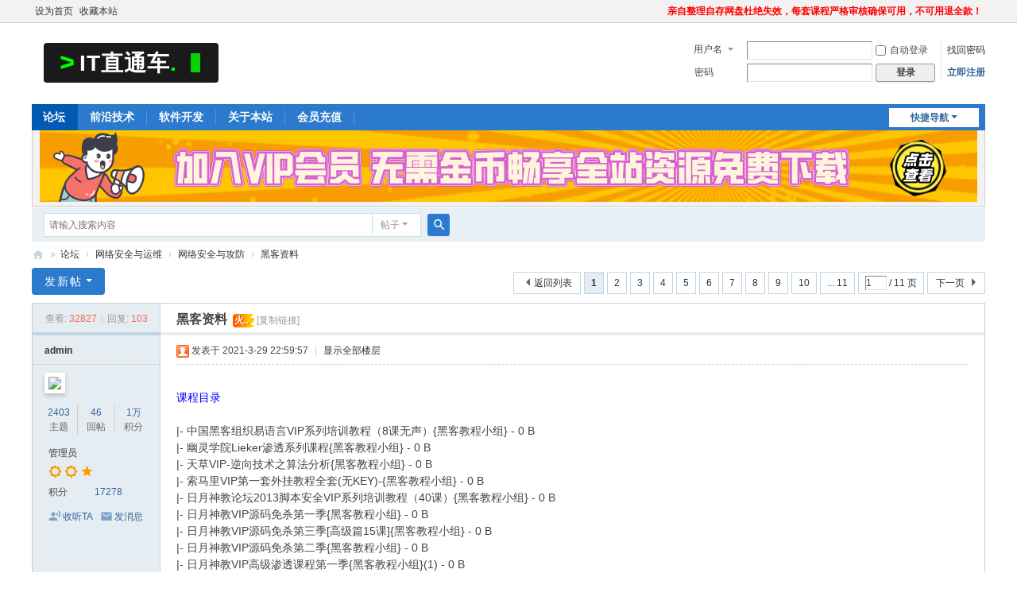

--- FILE ---
content_type: text/html; charset=utf-8
request_url: https://www.itztc.com/thread-633-1-1.html
body_size: 15667
content:
<!DOCTYPE html>
<html>
<head>
<meta charset="utf-8" />
<meta name="renderer" content="webkit" />
<meta http-equiv="X-UA-Compatible" content="IE=edge" />
<title>黑客资料 - 网络安全与攻防 -  IT直通车 -  Powered by Discuz!</title>
<link href="https://www.itztc.com/thread-633-1-1.html" rel="canonical" />
<meta name="keywords" content="黑客资料" />
<meta name="description" content="课程目录|- 中国黑客组织易语言VIP系列培训教程（8课无声）{黑客教程小组} - 0 B|- 幽灵学院Lieker渗透系列课程{黑客教程小组} - 0 B|- 天草VIP-逆向技术之算法分析{ ... 黑客资料 ,IT直通车" />
<meta name="generator" content="Discuz! X3.5" />
<meta name="author" content="Discuz! Team and Comsenz UI Team" />
<meta name="copyright" content="2001-2026 Discuz! Team." />
<meta name="MSSmartTagsPreventParsing" content="True" />
<meta http-equiv="MSThemeCompatible" content="Yes" />
<base href="https://www.itztc.com/" /><link rel="stylesheet" type="text/css" href="data/cache/style_1_common.css?zIX" /><link rel="stylesheet" type="text/css" href="data/cache/style_1_forum_viewthread.css?zIX" /><link rel="stylesheet" id="css_extstyle" type="text/css" href="./template/default/style/t5/style.css?zIX" /><!--[if IE]><link rel="stylesheet" type="text/css" href="data/cache/style_1_iefix.css?zIX" /><![endif]--><script type="text/javascript">var STYLEID = '1', STATICURL = 'static/', IMGDIR = 'static/image/common', VERHASH = 'zIX', charset = 'utf-8', discuz_uid = '0', cookiepre = 'ILyd_2132_', cookiedomain = '', cookiepath = '/', showusercard = '1', attackevasive = '0', disallowfloat = 'newthread', creditnotice = '1|威望|,2|金币|,3|贡献|', defaultstyle = './template/default/style/t5', REPORTURL = 'aHR0cHM6Ly93d3cuaXR6dGMuY29tL3RocmVhZC02MzMtMS0xLmh0bWw=', SITEURL = 'https://www.itztc.com/', JSPATH = 'static/js/', CSSPATH = 'data/cache/style_', DYNAMICURL = '';</script>
<script src="static/js/common.js?zIX" type="text/javascript"></script>
<meta name="application-name" content="IT直通车" />
<meta name="msapplication-tooltip" content="IT直通车" />
<meta name="msapplication-task" content="name=门户;action-uri=https://www.itztc.com/portal.php;icon-uri=https://www.itztc.com/static/image/common/portal.ico" /><meta name="msapplication-task" content="name=论坛;action-uri=https://www.itztc.com/forum.php;icon-uri=https://www.itztc.com/static/image/common/bbs.ico" />
<meta name="msapplication-task" content="name=群组;action-uri=https://www.itztc.com/group.php;icon-uri=https://www.itztc.com/static/image/common/group.ico" /><meta name="msapplication-task" content="name=动态;action-uri=https://www.itztc.com/home.php;icon-uri=https://www.itztc.com/static/image/common/home.ico" /><link rel="archives" title="IT直通车" href="https://www.itztc.com/archiver/" />
<script src="static/js/forum.js?zIX" type="text/javascript"></script>
</head>

<body id="nv_forum" class="pg_viewthread" onkeydown="if(event.keyCode==27) return false;">
<div id="append_parent"></div><div id="ajaxwaitid"></div>
<div id="toptb" class="cl">
<div class="wp">
<div class="z"><a href="javascript:;"  onclick="setHomepage('https://www.itztc.com/');">设为首页</a><a href="https://www.itztc.com/"  onclick="addFavorite(this.href, 'IT直通车');return false;">收藏本站</a></div>
<div class="y">
<a id="switchblind" href="javascript:;" onclick="toggleBlind(this)" title="开启辅助访问" class="switchblind"></a>
<a href="https://www.itztc.com/thread-1-1-1.html"  style="font-weight: bold;color: red">亲自整理自存网盘杜绝失效，每套课程严格审核确保可用，不可用退全款！</a></div>
</div>
</div>

<div id="hd">
<div class="wp">
<div class="hdc cl"><h2><a href="https://www.itztc.com/" title="IT直通车"><img src="static/image/common/logo.svg" alt="IT直通车" class="boardlogo" id="boardlogo" border="0" /></a></h2><script src="static/js/logging.js?zIX" type="text/javascript"></script>
<form method="post" autocomplete="off" id="lsform" action="member.php?mod=logging&amp;action=login&amp;loginsubmit=yes&amp;infloat=yes&amp;lssubmit=yes" onsubmit="return lsSubmit();">
<div class="fastlg cl">
<span id="return_ls" style="display:none"></span>
<div class="y pns">
<table cellspacing="0" cellpadding="0">
<tr>
<td>
<span class="ftid">
<select name="fastloginfield" id="ls_fastloginfield" width="40">
<option value="username">用户名</option>
<option value="email">Email</option>
</select>
</span>
<script type="text/javascript">simulateSelect('ls_fastloginfield')</script>
</td>
<td><input type="text" name="username" id="ls_username" autocomplete="off" class="px vm" /></td>
<td class="fastlg_l"><label for="ls_cookietime"><input type="checkbox" name="cookietime" id="ls_cookietime" class="pc" value="2592000" />自动登录</label></td>
<td>&nbsp;<a href="javascript:;" onclick="showWindow('login', 'member.php?mod=logging&action=login&viewlostpw=1')">找回密码</a></td>
</tr>
<tr>
<td><label for="ls_password" class="z psw_w">密码</label></td>
<td><input type="password" name="password" id="ls_password" class="px vm" autocomplete="off" /></td>
<td class="fastlg_l"><button type="submit" class="pn vm" style="width: 75px;"><em>登录</em></button></td>
<td>&nbsp;<a href="member.php?mod=register" class="xi2 xw1">立即注册</a></td>
</tr>
</table>
<input type="hidden" name="formhash" value="406b3079" />
<input type="hidden" name="quickforward" value="yes" />
<input type="hidden" name="handlekey" value="ls" />
</div>
</div>
</form>
</div>

<div id="nv">
<a href="javascript:;" id="qmenu" onmouseover="delayShow(this, function () {showMenu({'ctrlid':'qmenu','pos':'34!','ctrlclass':'a','duration':2});showForummenu(84);})">快捷导航</a>
<ul><li class="a" id="mn_forum" ><a href="https://www.itztc.com/forum.php" hidefocus="true" title="it学习网首页"  >论坛<span>it学习网首页</span></a></li><li id="mn_Nb1fc" onmouseover="showMenu({'ctrlid':this.id,'ctrlclass':'hover','duration':2})"><a href="https://www.itztc.com/forum.php?gid=36" hidefocus="true"  >前沿技术</a></li><li id="mn_Nc25a" onmouseover="showMenu({'ctrlid':this.id,'ctrlclass':'hover','duration':2})"><a href="https://www.itztc.com/forum.php?gid=46" hidefocus="true"  >软件开发</a></li><li id="mn_N041f" ><a href="https://www.itztc.com/thread-1-1-1.html" hidefocus="true" title="it学习网说明"  >关于本站<span>it学习网说明</span></a></li><li id="mn_N1dde" ><a href="hax_rechargedmf-czhook.html" hidefocus="true"  >会员充值</a></li></ul>
</div>
<ul class="p_pop h_pop" id="mn_Nb1fc_menu" style="display: none"><li><a href="https://www.itztc.com/forum.php?gid=36" hidefocus="true" >人工智能</a></li><li><a href="https://www.itztc.com/forum-64-1.html" hidefocus="true" >大数据</a></li><li><a href="https://www.itztc.com/forum-63-1.html" hidefocus="true" >云计算</a></li><li><a href="https://www.itztc.com/forum-45-1.html" hidefocus="true" >物联网</a></li><li><a href="https://www.itztc.com/forum-44-1.html" hidefocus="true" >区块链</a></li><li><a href="https://www.itztc.com/forum-37-1.html" hidefocus="true" >AI算法</a></li></ul><ul class="p_pop h_pop" id="mn_Nc25a_menu" style="display: none"><li><a href="https://www.itztc.com/forum-47-1.html" hidefocus="true" >python教程</a></li><li><a href="https://www.itztc.com/forum-51-1.html" hidefocus="true" >C++教程</a></li><li><a href="https://www.itztc.com/forum-55-1.html" hidefocus="true" >GO开发教程</a></li><li><a href="https://www.itztc.com/forum-48-1.html" hidefocus="true" >JAVA教程</a></li><li><a href="https://www.itztc.com/forum-57-1.html" hidefocus="true" >前端开发教程</a></li><li><a href="https://www.itztc.com/forum-49-1.html" hidefocus="true" >后端开发教程</a></li><li><a href="https://www.itztc.com/forum.php?gid=46" hidefocus="true" >移动端开发教程</a></li></ul><div class="p_pop h_pop" id="mn_userapp_menu" style="display: none"></div><div id="mu" class="cl">
</div><div class="a_mu"><a href="https://www.itztc.com/plugin.php?id=hax_rechargedmf:czhook&mod=vip" target="_blank"><img src="https://www.itztc.com/vip.png" border="0"></a></div><div id="scbar" class="cl">
<form id="scbar_form" method="post" autocomplete="off" onsubmit="searchFocus($('scbar_txt'))" action="search.php?searchsubmit=yes" target="_blank">
<input type="hidden" name="mod" id="scbar_mod" value="search" />
<input type="hidden" name="formhash" value="406b3079" />
<input type="hidden" name="srchtype" value="title" />
<input type="hidden" name="srhfid" value="84" />
<input type="hidden" name="srhlocality" value="forum::viewthread" />
<table cellspacing="0" cellpadding="0">
<tr>
<td class="scbar_icon_td"></td>
<td class="scbar_txt_td"><input type="text" name="srchtxt" id="scbar_txt" value="请输入搜索内容" autocomplete="off" x-webkit-speech speech /></td>
<td class="scbar_type_td"><a href="javascript:;" id="scbar_type" class="xg1 showmenu" onclick="showMenu(this.id)" hidefocus="true">搜索</a></td>
<td class="scbar_btn_td"><button type="submit" name="searchsubmit" id="scbar_btn" sc="1" class="pn pnc" value="true"><strong class="xi2">搜索</strong></button></td>
<td class="scbar_hot_td">
<div id="scbar_hot">
</div>
</td>
</tr>
</table>
</form>
</div>
<ul id="scbar_type_menu" class="p_pop" style="display: none;"><li><a href="javascript:;" rel="curforum" fid="84" >本版</a></li><li><a href="javascript:;" rel="forum" class="curtype">帖子</a></li><li><a href="javascript:;" rel="user">用户</a></li></ul>
<script type="text/javascript">
initSearchmenu('scbar', '');
</script>
</div>
</div>


         <script type="text/javascript">
           if (typeof jQuery != 'undefined'){
              var boan_old_jq = jQuery;
           } 
         </script><script type="text/javascript" src="source/plugin/boan_h5upload/js/jquery-1.11.0.min.js?zIX" charset="utf-8"></script>
          <script type="text/javascript">
             var boan_jq=$.noConflict();
             if (typeof  boan_old_jq != 'undefined'){
               jQuery = boan_old_jq;
              }
         </script><link href="./source/plugin/boan_h5upload/css/webuploader_fast.css" rel="stylesheet" type="text/css" />        <script>
            var SWFUpload;
        	SWFUpload = function(settings) {
        		this.initUpload(settings);
       	    };
           
            SWFUpload.prototype.initUpload = function(userSettings) {
            	try {
            		this.customSettings = {};	
            		this.settings = {};
            		this.eventQueue = [];
            		this.initSettings1(userSettings);
            	} catch (ex) {
            		throw ex;
            	}
            };
            SWFUpload.prototype.initSettings1 = function (userSettings) {
            	this.ensureDefault = function(settingName, defaultValue) {
            		var setting = userSettings[settingName];
            		if (setting != undefined) {
            			this.settings[settingName] = setting;
            		} else {
            			this.settings[settingName] = defaultValue;
            		}
            	};
            
            	this.ensureDefault("upload_url", "");
            	this.ensureDefault("file_post_name", "Filedata");
            	this.ensureDefault("post_params", {});
            
            	this.ensureDefault("file_types", "*.*");
            	this.ensureDefault("file_types_description", "All Files");
            	this.ensureDefault("file_size_limit", 0);	
            	this.ensureDefault("file_upload_limit", 0);
            	this.ensureDefault("file_queue_limit", 0); 
                this.ensureDefault("custom_settings", {});
	            this.customSettings = this.settings.custom_settings;
            }
        </script>
<div id="wp" class="wp">
<script type="text/javascript">var fid = parseInt('84'), tid = parseInt('633');</script>

<script src="static/js/forum_viewthread.js?zIX" type="text/javascript"></script>
<script type="text/javascript">zoomstatus = parseInt(1);var imagemaxwidth = '600';var aimgcount = new Array();</script>

<style id="diy_style" type="text/css"></style>
<!--[diy=diynavtop]--><div id="diynavtop" class="area"></div><!--[/diy]-->
<div id="pt" class="bm cl">
<div class="z">
<a href="./" class="nvhm" title="首页">IT直通车</a><em>&raquo;</em><a href="https://www.itztc.com/forum.php">论坛</a> <em>&rsaquo;</em> <a href="https://www.itztc.com/forum.php?gid=82">网络安全与运维</a> <em>&rsaquo;</em> <a href="https://www.itztc.com/forum-84-1.html">网络安全与攻防</a> <em>&rsaquo;</em> <a href="https://www.itztc.com/thread-633-1-1.html">黑客资料</a>
</div>
</div>

<style id="diy_style" type="text/css"></style>
<div class="wp">
<!--[diy=diy1]--><div id="diy1" class="area"></div><!--[/diy]-->
</div>

<div id="ct" class="wp cl">
<div id="pgt" class="pgs mbm cl ">
<div class="pgt"><div class="pg"><strong>1</strong><a href="https://www.itztc.com/forum.php?mod=viewthread&tid=633&extra=page%3D1&amp;page=2">2</a><a href="https://www.itztc.com/forum.php?mod=viewthread&tid=633&extra=page%3D1&amp;page=3">3</a><a href="https://www.itztc.com/forum.php?mod=viewthread&tid=633&extra=page%3D1&amp;page=4">4</a><a href="https://www.itztc.com/forum.php?mod=viewthread&tid=633&extra=page%3D1&amp;page=5">5</a><a href="https://www.itztc.com/forum.php?mod=viewthread&tid=633&extra=page%3D1&amp;page=6">6</a><a href="https://www.itztc.com/forum.php?mod=viewthread&tid=633&extra=page%3D1&amp;page=7">7</a><a href="https://www.itztc.com/forum.php?mod=viewthread&tid=633&extra=page%3D1&amp;page=8">8</a><a href="https://www.itztc.com/forum.php?mod=viewthread&tid=633&extra=page%3D1&amp;page=9">9</a><a href="https://www.itztc.com/forum.php?mod=viewthread&tid=633&extra=page%3D1&amp;page=10">10</a><a href="https://www.itztc.com/forum.php?mod=viewthread&tid=633&extra=page%3D1&amp;page=11" class="last">... 11</a><label><input type="text" name="custompage" class="px" size="2" title="输入页码，按回车快速跳转" value="1" onkeydown="if(event.keyCode==13) {window.location='forum.php?mod=viewthread&tid=633&extra=page%3D1&amp;page='+this.value;; doane(event);}" /><span title="共 11 页"> / 11 页</span></label><a href="https://www.itztc.com/forum.php?mod=viewthread&tid=633&extra=page%3D1&amp;page=2" class="nxt">下一页</a></div></div>
<span class="y pgb"><a href="https://www.itztc.com/forum-84-1.html">返回列表</a></span>
<a id="newspecial" onmouseover="$('newspecial').id = 'newspecialtmp';this.id = 'newspecial';showMenu({'ctrlid':this.id})" onclick="showWindow('newthread', 'forum.php?mod=post&action=newthread&fid=84')" href="javascript:;" title="发新帖" class="pgsbtn showmenu">发新帖</a></div>



<div id="postlist" class="pl bm">
<table cellspacing="0" cellpadding="0">
<tr>
<td class="pls ptn pbn">
<div class="hm ptn">
<span class="xg1">查看:</span> <span class="xi1">32827</span><span class="pipe">|</span><span class="xg1">回复:</span> <span class="xi1">103</span>
</div>
</td>
<td class="plc ptm pbn vwthd">
<h1 class="ts">
<span id="thread_subject">黑客资料</span>
</h1>
<span class="xg1">
&nbsp;<span class="tbox theatlevel" title="热度: 103">火..</span>
<a href="https://www.itztc.com/thread-633-1-1.html" onclick="return copyThreadUrl(this, 'IT直通车')" >[复制链接]</a>
</span>
</td>
</tr>
</table>


<table cellspacing="0" cellpadding="0" class="ad">
<tr>
<td class="pls">
</td>
<td class="plc">
</td>
</tr>
</table><div id="post_14351" ><table id="pid14351" class="plhin" summary="pid14351" cellspacing="0" cellpadding="0">
<tr>
 <td class="pls" rowspan="2">
<div id="favatar14351" class="pls cl favatar">
<div class="pi">
<div class="authi"><a href="https://www.itztc.com/space-uid-1.html" target="_blank" class="xw1">admin</a>
</div>
</div>
<div class="p_pop blk bui card_gender_0" id="userinfo14351" style="display: none; margin-top: -11px;">
<div class="m z">
<div id="userinfo14351_ma"></div>
</div>
<div class="i y">
<div>
<strong><a href="https://www.itztc.com/space-uid-1.html" target="_blank" class="xi2">admin</a></strong>
<em>当前离线</em>
</div><dl class="cl">
<dt>积分</dt><dd><a href="https://www.itztc.com/home.php?mod=space&uid=1&do=profile" target="_blank" class="xi2">17278</a></dd>
</dl><div class="imicn">
<a href="https://www.itztc.com/home.php?mod=space&amp;uid=1&amp;do=profile" target="_blank" title="查看详细资料"><img src="static/image/common/userinfo.gif" alt="查看详细资料" /></a>
</div>
<div id="avatarfeed"><span id="threadsortswait"></span></div>
</div>
</div>
<div>
<div class="avatar" onmouseover="showauthor(this, 'userinfo14351')"><a href="https://www.itztc.com/space-uid-1.html" class="avtm" target="_blank"><img src="https://www.itztc.com/uc_server/avatar.php?uid=1&size=middle" /></a></div>
</div>
<div class="tns xg2"><table cellspacing="0" cellpadding="0"><th><p><a href="https://www.itztc.com/home.php?mod=space&uid=1&do=thread&type=thread&view=me&from=space" class="xi2">2403</a></p>主题</th><th><p><a href="https://www.itztc.com/home.php?mod=space&uid=1&do=thread&type=reply&view=me&from=space" class="xi2">46</a></p>回帖</th><td><p><a href="https://www.itztc.com/home.php?mod=space&uid=1&do=profile" class="xi2"><span title="17278">1万</span></a></p>积分</td></table></div>

<p><em><a href="https://www.itztc.com/home.php?mod=spacecp&amp;ac=usergroup&amp;gid=1" target="_blank">管理员</a></em></p>


<p><span><i class="fico-star3 fic4 fc-l" title="Rank: 9"></i><i class="fico-star3 fic4 fc-l" title="Rank: 9"></i><i class="fico-star1 fic4 fc-l" title="Rank: 9"></i></span></p>



<dl class="pil cl">
	<dt>积分</dt><dd><a href="https://www.itztc.com/home.php?mod=space&uid=1&do=profile" target="_blank" class="xi2">17278</a></dd>
</dl>

<dl class="pil cl"></dl><ul class="xl xl2 o cl">
<li class="addflw">
<a href="https://www.itztc.com/home.php?mod=spacecp&amp;ac=follow&amp;op=add&amp;hash=406b3079&amp;fuid=1" id="followmod_1" title="收听TA" class="xi2" onclick="showWindow('followmod', this.href, 'get', 0);">收听TA</a>
</li>
<li class="pm2"><a href="https://www.itztc.com/home.php?mod=spacecp&amp;ac=pm&amp;op=showmsg&amp;handlekey=showmsg_1&amp;touid=1&amp;pmid=0&amp;daterange=2&amp;pid=14351&amp;tid=633" onclick="showWindow('sendpm', this.href);" title="发消息" class="xi2">发消息</a></li>
</ul>
</div>
</td>
<td class="plc">
<div class="pi">
<div class="pti">
<div class="pdbt">
</div>
<div class="authi">
<img class="authicn vm" id="authicon14351" src="static/image/common/online_admin.gif" />
<em id="authorposton14351">发表于 2021-3-29 22:59:57</em>
<span class="pipe">|</span>
<a href="https://www.itztc.com/thread-633-1-1.html" rel="nofollow">显示全部楼层</a>
<span class="pipe show">|</span><a href="javascript:;" onclick="readmode($('thread_subject').innerHTML, 14351);" class="show">阅读模式</a>
</div>
</div>
</div><div class="pct"><style type="text/css">.pcb{margin-right:0}</style><div class="pcb">
 
<div class="t_fsz"><table cellspacing="0" cellpadding="0"><tr><td class="t_f" id="postmessage_14351">
<script type="text/javascript">replyreload += ',' + 14351;</script><br />
<font color="#0000ff">课程目录</font><br />
<br />
|- 中国黑客组织易语言VIP系列培训教程（8课无声）{黑客教程小组} - 0 B<br />
|- 幽灵学院Lieker渗透系列课程{黑客教程小组} - 0 B<br />
|- 天草VIP-逆向技术之算法分析{黑客教程小组} - 0 B<br />
|- 索马里VIP第一套外挂教程全套(无KEY)-{黑客教程小组} - 0 B<br />
|- 日月神教论坛2013脚本安全VIP系列培训教程（40课）{黑客教程小组} - 0 B<br />
|- 日月神教VIP源码免杀第一季{黑客教程小组} - 0 B<br />
|- 日月神教VIP源码免杀第三季[高级篇15课]{黑客教程小组} - 0 B<br />
|- 日月神教VIP源码免杀第二季{黑客教程小组} - 0 B<br />
|- 日月神教VIP高级渗透课程第一季{黑客教程小组}(1) - 0 B<br />
|- 日月神教VIP高级渗透课程第一季{黑客教程小组} - 0 B<br />
|- 某站售价880元的渗透教程{黑客教程小组} - 0 B<br />
|- 华中红客基地端口漏洞利用系列教程（5课）{黑客教程小组} - 0 B<br />
|- 华中红客基地菜鸟学习免杀系列教程（8课）{黑客教程小组} - 0 B<br />
|- 华中红客基地1433提权系列教程（10课）{黑客教程小组} - 0 B<br />
|- 华中红客高级脚本入侵系列视频教程（15课）{黑客教程小组} - 0 B<br />
|- 华中红客2012网站入侵培训班{黑客教程小组} - 0 B<br />
|- 华中红客2012外挂编写班{黑客教程小组} - 0 B<br />
|- 华中红客2012脚本攻防培训班{黑客教程小组} - 0 B<br />
|- 华夏联盟加密解密班{黑客教程小组} - 0 B<br />
|- 华夏联盟QQ技巧攻防系列教程{黑客教程小组} - 0 B<br />
|- 黑鹰VIP-破解提高班-66课{黑客教程小组} - 0 B<br />
|- 黑鹰VIP-破解教程-50课{黑客教程小组} - 0 B<br />
|- 黑鹰VIP-两周搭建网站-18课{黑客教程小组} - 0 B<br />
|- 黑鹰VIP-飞飞2008完完全全学入侵-8课{黑客教程小组} - 0 B<br />
|- 黑客揭秘培训课程{黑客教程小组} - 0 B<br />
|- 黑客攻防之网站攻防修炼(价值1499){黑客教程小组} - 0 B<br />
|- 黑客攻防之木马揭秘(价值990元)(WMV无密版){黑客教程小组} - 0 B<br />
|- 黑客攻防之黑客攻防大神(价值499)(wmv版本){黑客教程小组} - 0 B<br />
|- 黑客防线VIP-溢出漏洞发掘培训{黑客教程小组} - 0 B<br />
|- 黑客防线VIP-提权班{黑客教程小组} - 0 B<br />
|- 黑客防线VIP-脚本黑客特训班(两套) - 0 B<br />
|- 黑客防线VIP-服务器安全与管理特训班-44讲{黑客教程小组} - 0 B<br />
|- 暗月第一季 - 0 B<br />
|- 安全渗透测试实践初级课程{黑客教程小组} - 0 B<br />
|- 【全6套视频】软件测试{黑客教程小组} - 0 B<br />
|- YES黑客联盟汇编系列VIP教程{黑客教程小组} - 0 B<br />
|- R00ts小组第二期VIP渗透培训{黑客教程小组} - 0 B<br />
|- Discuz建站论坛教程(共174课）{黑客教程小组} - 0 B<br />
|- 2014金盾飓风狂牛超时代天狼星提取工具大礼包{黑客教程小组} - 0 B<br />
<br />
<font color="#0000ff">资源存放&gt;百度网盘</font><br />
<br />
<font color="#ff0000">下载地址</font><br />
<div align="center"><div class="locked">游客，如果您要查看本帖隐藏内容请<a href="https://www.itztc.com/forum.php?mod=post&amp;action=reply&amp;fid=84&amp;tid=633" onclick="showWindow('reply', this.href)">回复</a></div></div><br />
<font color="#ff0000">VIP会员全站免金币</font><br />
IT直通车已为全国各地<a href="https://www.itztc.com/" target="_blank" class="relatedlink">程序员</a>提供上千G课程资源<br />
如您需要购买本站VIP会员，请点击「<a href="https://www.itztc.com/thread-1-1-1.html" target="_blank">开通VIP</a>」享受全站资源免金币无限制下载！<br />
<br />
<font color="#0000ff">失效反馈</font><br />
IT直通车所有资源都存放在自己注册的百度网盘，失效可修复，确保持续可用<br />
如您需要的资源链接提示失效，请尽情反馈给我们，将在收到反馈后尽快修复「<a href="http://wpa.qq.com/msgrd?v=3&amp;uin=488090338&amp;site=qq&amp;menu=yes" target="_blank">点击反馈</a>」<br />
<br />
<font color="#0000ff">获得帮助</font><br />
需要帮助吗？点击网站右侧在线客服，7X12小时在线！<br />
<br />
</td></tr></table>

</div>
<div id="comment_14351" class="cm">
</div>

<div id="post_rate_div_14351"></div>
</div>
</div>

</td></tr>
<tr><td class="plc plm">
</td>
</tr>
<tr id="_postposition14351"></tr>
<tr>
<td class="pls"></td>
<td class="plc" style="overflow:visible;">
<div class="po hin">
<div class="pob cl">
<em>
<a class="fastre" href="forum.php?mod=post&amp;action=reply&amp;fid=84&amp;tid=633&amp;reppost=14351&amp;extra=page%3D1&amp;page=1" onclick="showWindow('reply', this.href)">回复</a>
</em>

<p>
<a href="javascript:;" id="mgc_post_14351" onmouseover="showMenu(this.id)" class="showmenu">使用道具</a>
<a href="javascript:;" onclick="showWindow('miscreport14351', 'misc.php?mod=report&rtype=post&rid=14351&tid=633&fid=84', 'get', -1);return false;">举报</a>
</p>

<ul id="mgc_post_14351_menu" class="p_pop mgcmn" style="display: none;">
</ul>
<script type="text/javascript" reload="1">checkmgcmn('post_14351')</script>
</div>
</div>
</td>
</tr>
<tr class="ad">
<td class="pls">
</td>
<td class="plc">
</td>
</tr>
</table>
</div><div id="post_14377" ><table id="pid14377" class="plhin" summary="pid14377" cellspacing="0" cellpadding="0">
<tr>
 <td class="pls" rowspan="2">
<div id="favatar14377" class="pls cl favatar">
<div class="pi">
<div class="authi"><a href="https://www.itztc.com/space-uid-541.html" target="_blank" class="xw1">么斯汀</a>
</div>
</div>
<div class="p_pop blk bui card_gender_1" id="userinfo14377" style="display: none; margin-top: -11px;">
<div class="m z">
<div id="userinfo14377_ma"></div>
</div>
<div class="i y">
<div>
<strong><a href="https://www.itztc.com/space-uid-541.html" target="_blank" class="xi2">么斯汀</a></strong>
<em>当前离线</em>
</div><dl class="cl">
<dt>积分</dt><dd><a href="https://www.itztc.com/home.php?mod=space&uid=541&do=profile" target="_blank" class="xi2">459</a></dd>
</dl><div class="imicn">
<a href="https://www.itztc.com/home.php?mod=space&amp;uid=541&amp;do=profile" target="_blank" title="查看详细资料"><img src="static/image/common/userinfo.gif" alt="查看详细资料" /></a>
</div>
<div id="avatarfeed"><span id="threadsortswait"></span></div>
</div>
</div>
<div>
<div class="avatar" onmouseover="showauthor(this, 'userinfo14377')"><a href="https://www.itztc.com/space-uid-541.html" class="avtm" target="_blank"><img src="https://www.itztc.com/uc_server/avatar.php?uid=541&size=middle" /></a></div>
</div>
<div class="tns xg2"><table cellspacing="0" cellpadding="0"><th><p><a href="https://www.itztc.com/home.php?mod=space&uid=541&do=thread&type=thread&view=me&from=space" class="xi2">0</a></p>主题</th><th><p><a href="https://www.itztc.com/home.php?mod=space&uid=541&do=thread&type=reply&view=me&from=space" class="xi2">238</a></p>回帖</th><td><p><a href="https://www.itztc.com/home.php?mod=space&uid=541&do=profile" class="xi2">459</a></p>积分</td></table></div>

<p><em><a href="https://www.itztc.com/home.php?mod=spacecp&amp;ac=usergroup&amp;gid=12" target="_blank">中级会员</a></em></p>


<p><span id="g_up14377" onmouseover="showMenu({'ctrlid':this.id, 'pos':'12!'});"><i class="fico-star2 fic4 fc-l" title="Rank: 3"></i><i class="fico-star1 fic4 fc-l" title="Rank: 3"></i></span></p>
<div id="g_up14377_menu" class="tip tip_4" style="display: none;"><div class="tip_horn"></div><div class="tip_c">中级会员, 积分 459, 距离下一级还需 41 积分</div></div>


<p><span class="pbg2"  id="upgradeprogress_14377" onmouseover="showMenu({'ctrlid':this.id, 'pos':'12!', 'menuid':'g_up14377_menu'});"><span class="pbr2" style="width:86%;"></span></span></p>
<div id="g_up14377_menu" class="tip tip_4" style="display: none;"><div class="tip_horn"></div><div class="tip_c">中级会员, 积分 459, 距离下一级还需 41 积分</div></div>

<dl class="pil cl">
	<dt>积分</dt><dd><a href="https://www.itztc.com/home.php?mod=space&uid=541&do=profile" target="_blank" class="xi2">459</a></dd>
</dl>

<dl class="pil cl"></dl><ul class="xl xl2 o cl">
<li class="addflw">
<a href="https://www.itztc.com/home.php?mod=spacecp&amp;ac=follow&amp;op=add&amp;hash=406b3079&amp;fuid=541" id="followmod_541" title="收听TA" class="xi2" onclick="showWindow('followmod', this.href, 'get', 0);">收听TA</a>
</li>
<li class="pm2"><a href="https://www.itztc.com/home.php?mod=spacecp&amp;ac=pm&amp;op=showmsg&amp;handlekey=showmsg_541&amp;touid=541&amp;pmid=0&amp;daterange=2&amp;pid=14377&amp;tid=633" onclick="showWindow('sendpm', this.href);" title="发消息" class="xi2">发消息</a></li>
</ul>
</div>
</td>
<td class="plc">
<div class="pi">
<div class="pti">
<div class="pdbt">
</div>
<div class="authi">
<img class="authicn vm" id="authicon14377" src="static/image/common/online_member.gif" />
<em id="authorposton14377">发表于 2021-3-30 07:04:12</em>
<span class="pipe">|</span>
<a href="https://www.itztc.com/thread-633-1-1.html" rel="nofollow">显示全部楼层</a>
</div>
</div>
</div><div class="pct"><div class="pcb">
<div class="t_fsz"><table cellspacing="0" cellpadding="0"><tr><td class="t_f" id="postmessage_14377">
ititititititititititit</td></tr></table>

</div>
<div id="comment_14377" class="cm">
</div>

<div id="post_rate_div_14377"></div>
</div>
</div>

</td></tr>
<tr><td class="plc plm">
</td>
</tr>
<tr id="_postposition14377"></tr>
<tr>
<td class="pls"></td>
<td class="plc" style="overflow:visible;">
<div class="po hin">
<div class="pob cl">
<em>
<a class="fastre" href="forum.php?mod=post&amp;action=reply&amp;fid=84&amp;tid=633&amp;repquote=14377&amp;extra=page%3D1&amp;page=1" onclick="showWindow('reply', this.href)">回复</a>
</em>

<p>
<a href="javascript:;" id="mgc_post_14377" onmouseover="showMenu(this.id)" class="showmenu">使用道具</a>
<a href="javascript:;" onclick="showWindow('miscreport14377', 'misc.php?mod=report&rtype=post&rid=14377&tid=633&fid=84', 'get', -1);return false;">举报</a>
</p>

<ul id="mgc_post_14377_menu" class="p_pop mgcmn" style="display: none;">
</ul>
<script type="text/javascript" reload="1">checkmgcmn('post_14377')</script>
</div>
</div>
</td>
</tr>
<tr class="ad">
<td class="pls">
</td>
<td class="plc">
</td>
</tr>
</table>
</div><div id="post_14378" ><table id="pid14378" class="plhin" summary="pid14378" cellspacing="0" cellpadding="0">
<tr>
 <td class="pls" rowspan="2">
<div id="favatar14378" class="pls cl favatar">
<div class="pi">
<div class="authi"><a href="https://www.itztc.com/space-uid-802.html" target="_blank" class="xw1">压后牙</a>
</div>
</div>
<div class="p_pop blk bui card_gender_1" id="userinfo14378" style="display: none; margin-top: -11px;">
<div class="m z">
<div id="userinfo14378_ma"></div>
</div>
<div class="i y">
<div>
<strong><a href="https://www.itztc.com/space-uid-802.html" target="_blank" class="xi2">压后牙</a></strong>
<em>当前离线</em>
</div><dl class="cl">
<dt>积分</dt><dd><a href="https://www.itztc.com/home.php?mod=space&uid=802&do=profile" target="_blank" class="xi2">439</a></dd>
</dl><div class="imicn">
<a href="https://www.itztc.com/home.php?mod=space&amp;uid=802&amp;do=profile" target="_blank" title="查看详细资料"><img src="static/image/common/userinfo.gif" alt="查看详细资料" /></a>
</div>
<div id="avatarfeed"><span id="threadsortswait"></span></div>
</div>
</div>
<div>
<div class="avatar" onmouseover="showauthor(this, 'userinfo14378')"><a href="https://www.itztc.com/space-uid-802.html" class="avtm" target="_blank"><img src="https://www.itztc.com/uc_server/avatar.php?uid=802&size=middle" /></a></div>
</div>
<div class="tns xg2"><table cellspacing="0" cellpadding="0"><th><p><a href="https://www.itztc.com/home.php?mod=space&uid=802&do=thread&type=thread&view=me&from=space" class="xi2">0</a></p>主题</th><th><p><a href="https://www.itztc.com/home.php?mod=space&uid=802&do=thread&type=reply&view=me&from=space" class="xi2">231</a></p>回帖</th><td><p><a href="https://www.itztc.com/home.php?mod=space&uid=802&do=profile" class="xi2">439</a></p>积分</td></table></div>

<p><em><a href="https://www.itztc.com/home.php?mod=spacecp&amp;ac=usergroup&amp;gid=12" target="_blank">中级会员</a></em></p>


<p><span id="g_up14378" onmouseover="showMenu({'ctrlid':this.id, 'pos':'12!'});"><i class="fico-star2 fic4 fc-l" title="Rank: 3"></i><i class="fico-star1 fic4 fc-l" title="Rank: 3"></i></span></p>
<div id="g_up14378_menu" class="tip tip_4" style="display: none;"><div class="tip_horn"></div><div class="tip_c">中级会员, 积分 439, 距离下一级还需 61 积分</div></div>


<p><span class="pbg2"  id="upgradeprogress_14378" onmouseover="showMenu({'ctrlid':this.id, 'pos':'12!', 'menuid':'g_up14378_menu'});"><span class="pbr2" style="width:79%;"></span></span></p>
<div id="g_up14378_menu" class="tip tip_4" style="display: none;"><div class="tip_horn"></div><div class="tip_c">中级会员, 积分 439, 距离下一级还需 61 积分</div></div>

<dl class="pil cl">
	<dt>积分</dt><dd><a href="https://www.itztc.com/home.php?mod=space&uid=802&do=profile" target="_blank" class="xi2">439</a></dd>
</dl>

<dl class="pil cl"></dl><ul class="xl xl2 o cl">
<li class="addflw">
<a href="https://www.itztc.com/home.php?mod=spacecp&amp;ac=follow&amp;op=add&amp;hash=406b3079&amp;fuid=802" id="followmod_802" title="收听TA" class="xi2" onclick="showWindow('followmod', this.href, 'get', 0);">收听TA</a>
</li>
<li class="pm2"><a href="https://www.itztc.com/home.php?mod=spacecp&amp;ac=pm&amp;op=showmsg&amp;handlekey=showmsg_802&amp;touid=802&amp;pmid=0&amp;daterange=2&amp;pid=14378&amp;tid=633" onclick="showWindow('sendpm', this.href);" title="发消息" class="xi2">发消息</a></li>
</ul>
</div>
</td>
<td class="plc">
<div class="pi">
<div class="pti">
<div class="pdbt">
</div>
<div class="authi">
<img class="authicn vm" id="authicon14378" src="static/image/common/online_member.gif" />
<em id="authorposton14378">发表于 2021-3-30 07:04:13</em>
<span class="pipe">|</span>
<a href="https://www.itztc.com/thread-633-1-1.html" rel="nofollow">显示全部楼层</a>
</div>
</div>
</div><div class="pct"><div class="pcb">
<div class="t_fsz"><table cellspacing="0" cellpadding="0"><tr><td class="t_f" id="postmessage_14378">
讲的很详细，对于新手的我有帮助</td></tr></table>

</div>
<div id="comment_14378" class="cm">
</div>

<div id="post_rate_div_14378"></div>
</div>
</div>

</td></tr>
<tr><td class="plc plm">
</td>
</tr>
<tr id="_postposition14378"></tr>
<tr>
<td class="pls"></td>
<td class="plc" style="overflow:visible;">
<div class="po hin">
<div class="pob cl">
<em>
<a class="fastre" href="forum.php?mod=post&amp;action=reply&amp;fid=84&amp;tid=633&amp;repquote=14378&amp;extra=page%3D1&amp;page=1" onclick="showWindow('reply', this.href)">回复</a>
</em>

<p>
<a href="javascript:;" id="mgc_post_14378" onmouseover="showMenu(this.id)" class="showmenu">使用道具</a>
<a href="javascript:;" onclick="showWindow('miscreport14378', 'misc.php?mod=report&rtype=post&rid=14378&tid=633&fid=84', 'get', -1);return false;">举报</a>
</p>

<ul id="mgc_post_14378_menu" class="p_pop mgcmn" style="display: none;">
</ul>
<script type="text/javascript" reload="1">checkmgcmn('post_14378')</script>
</div>
</div>
</td>
</tr>
<tr class="ad">
<td class="pls">
</td>
<td class="plc">
</td>
</tr>
</table>
</div><div id="post_15831" ><table id="pid15831" class="plhin" summary="pid15831" cellspacing="0" cellpadding="0">
<tr>
 <td class="pls" rowspan="2">
<div id="favatar15831" class="pls cl favatar">
<div class="pi">
<div class="authi"><a href="https://www.itztc.com/space-uid-687.html" target="_blank" class="xw1">张永峰</a>
</div>
</div>
<div class="p_pop blk bui card_gender_1" id="userinfo15831" style="display: none; margin-top: -11px;">
<div class="m z">
<div id="userinfo15831_ma"></div>
</div>
<div class="i y">
<div>
<strong><a href="https://www.itztc.com/space-uid-687.html" target="_blank" class="xi2">张永峰</a></strong>
<em>当前离线</em>
</div><dl class="cl">
<dt>积分</dt><dd><a href="https://www.itztc.com/home.php?mod=space&uid=687&do=profile" target="_blank" class="xi2">444</a></dd>
</dl><div class="imicn">
<a href="https://www.itztc.com/home.php?mod=space&amp;uid=687&amp;do=profile" target="_blank" title="查看详细资料"><img src="static/image/common/userinfo.gif" alt="查看详细资料" /></a>
</div>
<div id="avatarfeed"><span id="threadsortswait"></span></div>
</div>
</div>
<div>
<div class="avatar" onmouseover="showauthor(this, 'userinfo15831')"><a href="https://www.itztc.com/space-uid-687.html" class="avtm" target="_blank"><img src="https://www.itztc.com/uc_server/avatar.php?uid=687&size=middle" /></a></div>
</div>
<div class="tns xg2"><table cellspacing="0" cellpadding="0"><th><p><a href="https://www.itztc.com/home.php?mod=space&uid=687&do=thread&type=thread&view=me&from=space" class="xi2">0</a></p>主题</th><th><p><a href="https://www.itztc.com/home.php?mod=space&uid=687&do=thread&type=reply&view=me&from=space" class="xi2">234</a></p>回帖</th><td><p><a href="https://www.itztc.com/home.php?mod=space&uid=687&do=profile" class="xi2">444</a></p>积分</td></table></div>

<p><em><a href="https://www.itztc.com/home.php?mod=spacecp&amp;ac=usergroup&amp;gid=12" target="_blank">中级会员</a></em></p>


<p><span id="g_up15831" onmouseover="showMenu({'ctrlid':this.id, 'pos':'12!'});"><i class="fico-star2 fic4 fc-l" title="Rank: 3"></i><i class="fico-star1 fic4 fc-l" title="Rank: 3"></i></span></p>
<div id="g_up15831_menu" class="tip tip_4" style="display: none;"><div class="tip_horn"></div><div class="tip_c">中级会员, 积分 444, 距离下一级还需 56 积分</div></div>


<p><span class="pbg2"  id="upgradeprogress_15831" onmouseover="showMenu({'ctrlid':this.id, 'pos':'12!', 'menuid':'g_up15831_menu'});"><span class="pbr2" style="width:81%;"></span></span></p>
<div id="g_up15831_menu" class="tip tip_4" style="display: none;"><div class="tip_horn"></div><div class="tip_c">中级会员, 积分 444, 距离下一级还需 56 积分</div></div>

<dl class="pil cl">
	<dt>积分</dt><dd><a href="https://www.itztc.com/home.php?mod=space&uid=687&do=profile" target="_blank" class="xi2">444</a></dd>
</dl>

<dl class="pil cl"></dl><ul class="xl xl2 o cl">
<li class="addflw">
<a href="https://www.itztc.com/home.php?mod=spacecp&amp;ac=follow&amp;op=add&amp;hash=406b3079&amp;fuid=687" id="followmod_687" title="收听TA" class="xi2" onclick="showWindow('followmod', this.href, 'get', 0);">收听TA</a>
</li>
<li class="pm2"><a href="https://www.itztc.com/home.php?mod=spacecp&amp;ac=pm&amp;op=showmsg&amp;handlekey=showmsg_687&amp;touid=687&amp;pmid=0&amp;daterange=2&amp;pid=15831&amp;tid=633" onclick="showWindow('sendpm', this.href);" title="发消息" class="xi2">发消息</a></li>
</ul>
</div>
</td>
<td class="plc">
<div class="pi">
<div class="pti">
<div class="pdbt">
</div>
<div class="authi">
<img class="authicn vm" id="authicon15831" src="static/image/common/online_member.gif" />
<em id="authorposton15831">发表于 2021-4-1 17:15:07</em>
<span class="xg1">来自手机</span>
<span class="pipe">|</span>
<a href="https://www.itztc.com/thread-633-1-1.html" rel="nofollow">显示全部楼层</a>
</div>
</div>
</div><div class="pct"><div class="pcb">
<div class="t_fsz"><table cellspacing="0" cellpadding="0"><tr><td class="t_f" id="postmessage_15831">
楼主辛苦了！</td></tr></table>

</div>
<div id="comment_15831" class="cm">
</div>

<div id="post_rate_div_15831"></div>
</div>
</div>

</td></tr>
<tr><td class="plc plm">
</td>
</tr>
<tr id="_postposition15831"></tr>
<tr>
<td class="pls"></td>
<td class="plc" style="overflow:visible;">
<div class="po hin">
<div class="pob cl">
<em>
<a class="fastre" href="forum.php?mod=post&amp;action=reply&amp;fid=84&amp;tid=633&amp;repquote=15831&amp;extra=page%3D1&amp;page=1" onclick="showWindow('reply', this.href)">回复</a>
</em>

<p>
<a href="javascript:;" id="mgc_post_15831" onmouseover="showMenu(this.id)" class="showmenu">使用道具</a>
<a href="javascript:;" onclick="showWindow('miscreport15831', 'misc.php?mod=report&rtype=post&rid=15831&tid=633&fid=84', 'get', -1);return false;">举报</a>
</p>

<ul id="mgc_post_15831_menu" class="p_pop mgcmn" style="display: none;">
</ul>
<script type="text/javascript" reload="1">checkmgcmn('post_15831')</script>
</div>
</div>
</td>
</tr>
<tr class="ad">
<td class="pls">
</td>
<td class="plc">
</td>
</tr>
</table>
</div><div id="post_16717" ><table id="pid16717" class="plhin" summary="pid16717" cellspacing="0" cellpadding="0">
<tr>
 <td class="pls" rowspan="2">
<div id="favatar16717" class="pls cl favatar">
<div class="pi">
<div class="authi"><a href="https://www.itztc.com/space-uid-791.html" target="_blank" class="xw1">下一站美安好</a>
</div>
</div>
<div class="p_pop blk bui card_gender_1" id="userinfo16717" style="display: none; margin-top: -11px;">
<div class="m z">
<div id="userinfo16717_ma"></div>
</div>
<div class="i y">
<div>
<strong><a href="https://www.itztc.com/space-uid-791.html" target="_blank" class="xi2">下一站美安好</a></strong>
<em>当前离线</em>
</div><dl class="cl">
<dt>积分</dt><dd><a href="https://www.itztc.com/home.php?mod=space&uid=791&do=profile" target="_blank" class="xi2">405</a></dd>
</dl><div class="imicn">
<a href="https://www.itztc.com/home.php?mod=space&amp;uid=791&amp;do=profile" target="_blank" title="查看详细资料"><img src="static/image/common/userinfo.gif" alt="查看详细资料" /></a>
</div>
<div id="avatarfeed"><span id="threadsortswait"></span></div>
</div>
</div>
<div>
<div class="avatar" onmouseover="showauthor(this, 'userinfo16717')"><a href="https://www.itztc.com/space-uid-791.html" class="avtm" target="_blank"><img src="https://www.itztc.com/uc_server/avatar.php?uid=791&size=middle" /></a></div>
</div>
<div class="tns xg2"><table cellspacing="0" cellpadding="0"><th><p><a href="https://www.itztc.com/home.php?mod=space&uid=791&do=thread&type=thread&view=me&from=space" class="xi2">0</a></p>主题</th><th><p><a href="https://www.itztc.com/home.php?mod=space&uid=791&do=thread&type=reply&view=me&from=space" class="xi2">212</a></p>回帖</th><td><p><a href="https://www.itztc.com/home.php?mod=space&uid=791&do=profile" class="xi2">405</a></p>积分</td></table></div>

<p><em><a href="https://www.itztc.com/home.php?mod=spacecp&amp;ac=usergroup&amp;gid=12" target="_blank">中级会员</a></em></p>


<p><span id="g_up16717" onmouseover="showMenu({'ctrlid':this.id, 'pos':'12!'});"><i class="fico-star2 fic4 fc-l" title="Rank: 3"></i><i class="fico-star1 fic4 fc-l" title="Rank: 3"></i></span></p>
<div id="g_up16717_menu" class="tip tip_4" style="display: none;"><div class="tip_horn"></div><div class="tip_c">中级会员, 积分 405, 距离下一级还需 95 积分</div></div>


<p><span class="pbg2"  id="upgradeprogress_16717" onmouseover="showMenu({'ctrlid':this.id, 'pos':'12!', 'menuid':'g_up16717_menu'});"><span class="pbr2" style="width:68%;"></span></span></p>
<div id="g_up16717_menu" class="tip tip_4" style="display: none;"><div class="tip_horn"></div><div class="tip_c">中级会员, 积分 405, 距离下一级还需 95 积分</div></div>

<dl class="pil cl">
	<dt>积分</dt><dd><a href="https://www.itztc.com/home.php?mod=space&uid=791&do=profile" target="_blank" class="xi2">405</a></dd>
</dl>

<dl class="pil cl"></dl><ul class="xl xl2 o cl">
<li class="addflw">
<a href="https://www.itztc.com/home.php?mod=spacecp&amp;ac=follow&amp;op=add&amp;hash=406b3079&amp;fuid=791" id="followmod_791" title="收听TA" class="xi2" onclick="showWindow('followmod', this.href, 'get', 0);">收听TA</a>
</li>
<li class="pm2"><a href="https://www.itztc.com/home.php?mod=spacecp&amp;ac=pm&amp;op=showmsg&amp;handlekey=showmsg_791&amp;touid=791&amp;pmid=0&amp;daterange=2&amp;pid=16717&amp;tid=633" onclick="showWindow('sendpm', this.href);" title="发消息" class="xi2">发消息</a></li>
</ul>
</div>
</td>
<td class="plc">
<div class="pi">
<div class="pti">
<div class="pdbt">
</div>
<div class="authi">
<img class="authicn vm" id="authicon16717" src="static/image/common/online_member.gif" />
<em id="authorposton16717">发表于 2021-4-3 08:13:41</em>
<span class="xg1">来自手机</span>
<span class="pipe">|</span>
<a href="https://www.itztc.com/thread-633-1-1.html" rel="nofollow">显示全部楼层</a>
</div>
</div>
</div><div class="pct"><div class="pcb">
<div class="t_fsz"><table cellspacing="0" cellpadding="0"><tr><td class="t_f" id="postmessage_16717">
ititititititititititit</td></tr></table>

</div>
<div id="comment_16717" class="cm">
</div>

<div id="post_rate_div_16717"></div>
</div>
</div>

</td></tr>
<tr><td class="plc plm">
</td>
</tr>
<tr id="_postposition16717"></tr>
<tr>
<td class="pls"></td>
<td class="plc" style="overflow:visible;">
<div class="po hin">
<div class="pob cl">
<em>
<a class="fastre" href="forum.php?mod=post&amp;action=reply&amp;fid=84&amp;tid=633&amp;repquote=16717&amp;extra=page%3D1&amp;page=1" onclick="showWindow('reply', this.href)">回复</a>
</em>

<p>
<a href="javascript:;" id="mgc_post_16717" onmouseover="showMenu(this.id)" class="showmenu">使用道具</a>
<a href="javascript:;" onclick="showWindow('miscreport16717', 'misc.php?mod=report&rtype=post&rid=16717&tid=633&fid=84', 'get', -1);return false;">举报</a>
</p>

<ul id="mgc_post_16717_menu" class="p_pop mgcmn" style="display: none;">
</ul>
<script type="text/javascript" reload="1">checkmgcmn('post_16717')</script>
</div>
</div>
</td>
</tr>
<tr class="ad">
<td class="pls">
</td>
<td class="plc">
</td>
</tr>
</table>
</div><div id="post_18435" ><table id="pid18435" class="plhin" summary="pid18435" cellspacing="0" cellpadding="0">
<tr>
 <td class="pls" rowspan="2">
<div id="favatar18435" class="pls cl favatar">
<div class="pi">
<div class="authi"><a href="https://www.itztc.com/space-uid-1166.html" target="_blank" class="xw1">Sstz0719</a>
</div>
</div>
<div class="p_pop blk bui card_gender_2" id="userinfo18435" style="display: none; margin-top: -11px;">
<div class="m z">
<div id="userinfo18435_ma"></div>
</div>
<div class="i y">
<div>
<strong><a href="https://www.itztc.com/space-uid-1166.html" target="_blank" class="xi2">Sstz0719</a></strong>
<em>当前离线</em>
</div><dl class="cl">
<dt>积分</dt><dd><a href="https://www.itztc.com/home.php?mod=space&uid=1166&do=profile" target="_blank" class="xi2">445</a></dd>
</dl><div class="imicn">
<a href="https://www.itztc.com/home.php?mod=space&amp;uid=1166&amp;do=profile" target="_blank" title="查看详细资料"><img src="static/image/common/userinfo.gif" alt="查看详细资料" /></a>
</div>
<div id="avatarfeed"><span id="threadsortswait"></span></div>
</div>
</div>
<div>
<div class="avatar" onmouseover="showauthor(this, 'userinfo18435')"><a href="https://www.itztc.com/space-uid-1166.html" class="avtm" target="_blank"><img src="https://www.itztc.com/uc_server/avatar.php?uid=1166&size=middle" /></a></div>
</div>
<div class="tns xg2"><table cellspacing="0" cellpadding="0"><th><p><a href="https://www.itztc.com/home.php?mod=space&uid=1166&do=thread&type=thread&view=me&from=space" class="xi2">0</a></p>主题</th><th><p><a href="https://www.itztc.com/home.php?mod=space&uid=1166&do=thread&type=reply&view=me&from=space" class="xi2">231</a></p>回帖</th><td><p><a href="https://www.itztc.com/home.php?mod=space&uid=1166&do=profile" class="xi2">445</a></p>积分</td></table></div>

<p><em><a href="https://www.itztc.com/home.php?mod=spacecp&amp;ac=usergroup&amp;gid=12" target="_blank">中级会员</a></em></p>


<p><span id="g_up18435" onmouseover="showMenu({'ctrlid':this.id, 'pos':'12!'});"><i class="fico-star2 fic4 fc-l" title="Rank: 3"></i><i class="fico-star1 fic4 fc-l" title="Rank: 3"></i></span></p>
<div id="g_up18435_menu" class="tip tip_4" style="display: none;"><div class="tip_horn"></div><div class="tip_c">中级会员, 积分 445, 距离下一级还需 55 积分</div></div>


<p><span class="pbg2"  id="upgradeprogress_18435" onmouseover="showMenu({'ctrlid':this.id, 'pos':'12!', 'menuid':'g_up18435_menu'});"><span class="pbr2" style="width:81%;"></span></span></p>
<div id="g_up18435_menu" class="tip tip_4" style="display: none;"><div class="tip_horn"></div><div class="tip_c">中级会员, 积分 445, 距离下一级还需 55 积分</div></div>

<dl class="pil cl">
	<dt>积分</dt><dd><a href="https://www.itztc.com/home.php?mod=space&uid=1166&do=profile" target="_blank" class="xi2">445</a></dd>
</dl>

<dl class="pil cl"></dl><ul class="xl xl2 o cl">
<li class="addflw">
<a href="https://www.itztc.com/home.php?mod=spacecp&amp;ac=follow&amp;op=add&amp;hash=406b3079&amp;fuid=1166" id="followmod_1166" title="收听TA" class="xi2" onclick="showWindow('followmod', this.href, 'get', 0);">收听TA</a>
</li>
<li class="pm2"><a href="https://www.itztc.com/home.php?mod=spacecp&amp;ac=pm&amp;op=showmsg&amp;handlekey=showmsg_1166&amp;touid=1166&amp;pmid=0&amp;daterange=2&amp;pid=18435&amp;tid=633" onclick="showWindow('sendpm', this.href);" title="发消息" class="xi2">发消息</a></li>
</ul>
</div>
</td>
<td class="plc">
<div class="pi">
<div class="pti">
<div class="pdbt">
</div>
<div class="authi">
<img class="authicn vm" id="authicon18435" src="static/image/common/online_member.gif" />
<em id="authorposton18435">发表于 2021-4-6 10:06:02</em>
<span class="pipe">|</span>
<a href="https://www.itztc.com/thread-633-1-1.html" rel="nofollow">显示全部楼层</a>
</div>
</div>
</div><div class="pct"><div class="pcb">
<div class="t_fsz"><table cellspacing="0" cellpadding="0"><tr><td class="t_f" id="postmessage_18435">
6666666666666</td></tr></table>

</div>
<div id="comment_18435" class="cm">
</div>

<div id="post_rate_div_18435"></div>
</div>
</div>

</td></tr>
<tr><td class="plc plm">
</td>
</tr>
<tr id="_postposition18435"></tr>
<tr>
<td class="pls"></td>
<td class="plc" style="overflow:visible;">
<div class="po hin">
<div class="pob cl">
<em>
<a class="fastre" href="forum.php?mod=post&amp;action=reply&amp;fid=84&amp;tid=633&amp;repquote=18435&amp;extra=page%3D1&amp;page=1" onclick="showWindow('reply', this.href)">回复</a>
</em>

<p>
<a href="javascript:;" id="mgc_post_18435" onmouseover="showMenu(this.id)" class="showmenu">使用道具</a>
<a href="javascript:;" onclick="showWindow('miscreport18435', 'misc.php?mod=report&rtype=post&rid=18435&tid=633&fid=84', 'get', -1);return false;">举报</a>
</p>

<ul id="mgc_post_18435_menu" class="p_pop mgcmn" style="display: none;">
</ul>
<script type="text/javascript" reload="1">checkmgcmn('post_18435')</script>
</div>
</div>
</td>
</tr>
<tr class="ad">
<td class="pls">
</td>
<td class="plc">
</td>
</tr>
</table>
</div><div id="post_18536" ><table id="pid18536" class="plhin" summary="pid18536" cellspacing="0" cellpadding="0">
<tr>
 <td class="pls" rowspan="2">
<div id="favatar18536" class="pls cl favatar">
<div class="pi">
<div class="authi"><a href="https://www.itztc.com/space-uid-410.html" target="_blank" class="xw1">肥皂沫沫盘</a>
</div>
</div>
<div class="p_pop blk bui card_gender_0" id="userinfo18536" style="display: none; margin-top: -11px;">
<div class="m z">
<div id="userinfo18536_ma"></div>
</div>
<div class="i y">
<div>
<strong><a href="https://www.itztc.com/space-uid-410.html" target="_blank" class="xi2">肥皂沫沫盘</a></strong>
<em>当前离线</em>
</div><dl class="cl">
<dt>积分</dt><dd><a href="https://www.itztc.com/home.php?mod=space&uid=410&do=profile" target="_blank" class="xi2">481</a></dd>
</dl><div class="imicn">
<a href="https://www.itztc.com/home.php?mod=space&amp;uid=410&amp;do=profile" target="_blank" title="查看详细资料"><img src="static/image/common/userinfo.gif" alt="查看详细资料" /></a>
</div>
<div id="avatarfeed"><span id="threadsortswait"></span></div>
</div>
</div>
<div>
<div class="avatar" onmouseover="showauthor(this, 'userinfo18536')"><a href="https://www.itztc.com/space-uid-410.html" class="avtm" target="_blank"><img src="https://www.itztc.com/uc_server/avatar.php?uid=410&size=middle" /></a></div>
</div>
<div class="tns xg2"><table cellspacing="0" cellpadding="0"><th><p><a href="https://www.itztc.com/home.php?mod=space&uid=410&do=thread&type=thread&view=me&from=space" class="xi2">0</a></p>主题</th><th><p><a href="https://www.itztc.com/home.php?mod=space&uid=410&do=thread&type=reply&view=me&from=space" class="xi2">254</a></p>回帖</th><td><p><a href="https://www.itztc.com/home.php?mod=space&uid=410&do=profile" class="xi2">481</a></p>积分</td></table></div>

<p><em><a href="https://www.itztc.com/home.php?mod=spacecp&amp;ac=usergroup&amp;gid=12" target="_blank">中级会员</a></em></p>


<p><span id="g_up18536" onmouseover="showMenu({'ctrlid':this.id, 'pos':'12!'});"><i class="fico-star2 fic4 fc-l" title="Rank: 3"></i><i class="fico-star1 fic4 fc-l" title="Rank: 3"></i></span></p>
<div id="g_up18536_menu" class="tip tip_4" style="display: none;"><div class="tip_horn"></div><div class="tip_c">中级会员, 积分 481, 距离下一级还需 19 积分</div></div>


<p><span class="pbg2"  id="upgradeprogress_18536" onmouseover="showMenu({'ctrlid':this.id, 'pos':'12!', 'menuid':'g_up18536_menu'});"><span class="pbr2" style="width:93%;"></span></span></p>
<div id="g_up18536_menu" class="tip tip_4" style="display: none;"><div class="tip_horn"></div><div class="tip_c">中级会员, 积分 481, 距离下一级还需 19 积分</div></div>

<dl class="pil cl">
	<dt>积分</dt><dd><a href="https://www.itztc.com/home.php?mod=space&uid=410&do=profile" target="_blank" class="xi2">481</a></dd>
</dl>

<dl class="pil cl"></dl><ul class="xl xl2 o cl">
<li class="addflw">
<a href="https://www.itztc.com/home.php?mod=spacecp&amp;ac=follow&amp;op=add&amp;hash=406b3079&amp;fuid=410" id="followmod_410" title="收听TA" class="xi2" onclick="showWindow('followmod', this.href, 'get', 0);">收听TA</a>
</li>
<li class="pm2"><a href="https://www.itztc.com/home.php?mod=spacecp&amp;ac=pm&amp;op=showmsg&amp;handlekey=showmsg_410&amp;touid=410&amp;pmid=0&amp;daterange=2&amp;pid=18536&amp;tid=633" onclick="showWindow('sendpm', this.href);" title="发消息" class="xi2">发消息</a></li>
</ul>
</div>
</td>
<td class="plc">
<div class="pi">
<div class="pti">
<div class="pdbt">
</div>
<div class="authi">
<img class="authicn vm" id="authicon18536" src="static/image/common/online_member.gif" />
<em id="authorposton18536">发表于 2021-4-6 12:45:20</em>
<span class="pipe">|</span>
<a href="https://www.itztc.com/thread-633-1-1.html" rel="nofollow">显示全部楼层</a>
</div>
</div>
</div><div class="pct"><div class="pcb">
<div class="t_fsz"><table cellspacing="0" cellpadding="0"><tr><td class="t_f" id="postmessage_18536">
&lt;&lt;黑客资料&gt;&gt;[复制链接]</td></tr></table>

</div>
<div id="comment_18536" class="cm">
</div>

<div id="post_rate_div_18536"></div>
</div>
</div>

</td></tr>
<tr><td class="plc plm">
</td>
</tr>
<tr id="_postposition18536"></tr>
<tr>
<td class="pls"></td>
<td class="plc" style="overflow:visible;">
<div class="po hin">
<div class="pob cl">
<em>
<a class="fastre" href="forum.php?mod=post&amp;action=reply&amp;fid=84&amp;tid=633&amp;repquote=18536&amp;extra=page%3D1&amp;page=1" onclick="showWindow('reply', this.href)">回复</a>
</em>

<p>
<a href="javascript:;" id="mgc_post_18536" onmouseover="showMenu(this.id)" class="showmenu">使用道具</a>
<a href="javascript:;" onclick="showWindow('miscreport18536', 'misc.php?mod=report&rtype=post&rid=18536&tid=633&fid=84', 'get', -1);return false;">举报</a>
</p>

<ul id="mgc_post_18536_menu" class="p_pop mgcmn" style="display: none;">
</ul>
<script type="text/javascript" reload="1">checkmgcmn('post_18536')</script>
</div>
</div>
</td>
</tr>
<tr class="ad">
<td class="pls">
</td>
<td class="plc">
</td>
</tr>
</table>
</div><div id="post_18711" ><table id="pid18711" class="plhin" summary="pid18711" cellspacing="0" cellpadding="0">
<tr>
 <td class="pls" rowspan="2">
<div id="favatar18711" class="pls cl favatar">
<div class="pi">
<div class="authi"><a href="https://www.itztc.com/space-uid-438.html" target="_blank" class="xw1">随遇而安428</a>
</div>
</div>
<div class="p_pop blk bui card_gender_0" id="userinfo18711" style="display: none; margin-top: -11px;">
<div class="m z">
<div id="userinfo18711_ma"></div>
</div>
<div class="i y">
<div>
<strong><a href="https://www.itztc.com/space-uid-438.html" target="_blank" class="xi2">随遇而安428</a></strong>
<em>当前离线</em>
</div><dl class="cl">
<dt>积分</dt><dd><a href="https://www.itztc.com/home.php?mod=space&uid=438&do=profile" target="_blank" class="xi2">414</a></dd>
</dl><div class="imicn">
<a href="https://www.itztc.com/home.php?mod=space&amp;uid=438&amp;do=profile" target="_blank" title="查看详细资料"><img src="static/image/common/userinfo.gif" alt="查看详细资料" /></a>
</div>
<div id="avatarfeed"><span id="threadsortswait"></span></div>
</div>
</div>
<div>
<div class="avatar" onmouseover="showauthor(this, 'userinfo18711')"><a href="https://www.itztc.com/space-uid-438.html" class="avtm" target="_blank"><img src="https://www.itztc.com/uc_server/avatar.php?uid=438&size=middle" /></a></div>
</div>
<div class="tns xg2"><table cellspacing="0" cellpadding="0"><th><p><a href="https://www.itztc.com/home.php?mod=space&uid=438&do=thread&type=thread&view=me&from=space" class="xi2">0</a></p>主题</th><th><p><a href="https://www.itztc.com/home.php?mod=space&uid=438&do=thread&type=reply&view=me&from=space" class="xi2">216</a></p>回帖</th><td><p><a href="https://www.itztc.com/home.php?mod=space&uid=438&do=profile" class="xi2">414</a></p>积分</td></table></div>

<p><em><a href="https://www.itztc.com/home.php?mod=spacecp&amp;ac=usergroup&amp;gid=12" target="_blank">中级会员</a></em></p>


<p><span id="g_up18711" onmouseover="showMenu({'ctrlid':this.id, 'pos':'12!'});"><i class="fico-star2 fic4 fc-l" title="Rank: 3"></i><i class="fico-star1 fic4 fc-l" title="Rank: 3"></i></span></p>
<div id="g_up18711_menu" class="tip tip_4" style="display: none;"><div class="tip_horn"></div><div class="tip_c">中级会员, 积分 414, 距离下一级还需 86 积分</div></div>


<p><span class="pbg2"  id="upgradeprogress_18711" onmouseover="showMenu({'ctrlid':this.id, 'pos':'12!', 'menuid':'g_up18711_menu'});"><span class="pbr2" style="width:71%;"></span></span></p>
<div id="g_up18711_menu" class="tip tip_4" style="display: none;"><div class="tip_horn"></div><div class="tip_c">中级会员, 积分 414, 距离下一级还需 86 积分</div></div>

<dl class="pil cl">
	<dt>积分</dt><dd><a href="https://www.itztc.com/home.php?mod=space&uid=438&do=profile" target="_blank" class="xi2">414</a></dd>
</dl>

<dl class="pil cl"></dl><ul class="xl xl2 o cl">
<li class="addflw">
<a href="https://www.itztc.com/home.php?mod=spacecp&amp;ac=follow&amp;op=add&amp;hash=406b3079&amp;fuid=438" id="followmod_438" title="收听TA" class="xi2" onclick="showWindow('followmod', this.href, 'get', 0);">收听TA</a>
</li>
<li class="pm2"><a href="https://www.itztc.com/home.php?mod=spacecp&amp;ac=pm&amp;op=showmsg&amp;handlekey=showmsg_438&amp;touid=438&amp;pmid=0&amp;daterange=2&amp;pid=18711&amp;tid=633" onclick="showWindow('sendpm', this.href);" title="发消息" class="xi2">发消息</a></li>
</ul>
</div>
</td>
<td class="plc">
<div class="pi">
<div class="pti">
<div class="pdbt">
</div>
<div class="authi">
<img class="authicn vm" id="authicon18711" src="static/image/common/online_member.gif" />
<em id="authorposton18711">发表于 2021-4-6 16:01:42</em>
<span class="pipe">|</span>
<a href="https://www.itztc.com/thread-633-1-1.html" rel="nofollow">显示全部楼层</a>
</div>
</div>
</div><div class="pct"><div class="pcb">
<div class="t_fsz"><table cellspacing="0" cellpadding="0"><tr><td class="t_f" id="postmessage_18711">
看了几节课程，对我帮助很大</td></tr></table>

</div>
<div id="comment_18711" class="cm">
</div>

<div id="post_rate_div_18711"></div>
</div>
</div>

</td></tr>
<tr><td class="plc plm">
</td>
</tr>
<tr id="_postposition18711"></tr>
<tr>
<td class="pls"></td>
<td class="plc" style="overflow:visible;">
<div class="po hin">
<div class="pob cl">
<em>
<a class="fastre" href="forum.php?mod=post&amp;action=reply&amp;fid=84&amp;tid=633&amp;repquote=18711&amp;extra=page%3D1&amp;page=1" onclick="showWindow('reply', this.href)">回复</a>
</em>

<p>
<a href="javascript:;" id="mgc_post_18711" onmouseover="showMenu(this.id)" class="showmenu">使用道具</a>
<a href="javascript:;" onclick="showWindow('miscreport18711', 'misc.php?mod=report&rtype=post&rid=18711&tid=633&fid=84', 'get', -1);return false;">举报</a>
</p>

<ul id="mgc_post_18711_menu" class="p_pop mgcmn" style="display: none;">
</ul>
<script type="text/javascript" reload="1">checkmgcmn('post_18711')</script>
</div>
</div>
</td>
</tr>
<tr class="ad">
<td class="pls">
</td>
<td class="plc">
</td>
</tr>
</table>
</div><div id="post_20375" ><table id="pid20375" class="plhin" summary="pid20375" cellspacing="0" cellpadding="0">
<tr>
 <td class="pls" rowspan="2">
<div id="favatar20375" class="pls cl favatar">
<div class="pi">
<div class="authi"><a href="https://www.itztc.com/space-uid-295.html" target="_blank" class="xw1">123456809</a>
</div>
</div>
<div class="p_pop blk bui card_gender_1" id="userinfo20375" style="display: none; margin-top: -11px;">
<div class="m z">
<div id="userinfo20375_ma"></div>
</div>
<div class="i y">
<div>
<strong><a href="https://www.itztc.com/space-uid-295.html" target="_blank" class="xi2">123456809</a></strong>
<em>当前离线</em>
</div><dl class="cl">
<dt>积分</dt><dd><a href="https://www.itztc.com/home.php?mod=space&uid=295&do=profile" target="_blank" class="xi2">435</a></dd>
</dl><div class="imicn">
<a href="https://www.itztc.com/home.php?mod=space&amp;uid=295&amp;do=profile" target="_blank" title="查看详细资料"><img src="static/image/common/userinfo.gif" alt="查看详细资料" /></a>
</div>
<div id="avatarfeed"><span id="threadsortswait"></span></div>
</div>
</div>
<div>
<div class="avatar" onmouseover="showauthor(this, 'userinfo20375')"><a href="https://www.itztc.com/space-uid-295.html" class="avtm" target="_blank"><img src="https://www.itztc.com/uc_server/avatar.php?uid=295&size=middle" /></a></div>
</div>
<div class="tns xg2"><table cellspacing="0" cellpadding="0"><th><p><a href="https://www.itztc.com/home.php?mod=space&uid=295&do=thread&type=thread&view=me&from=space" class="xi2">0</a></p>主题</th><th><p><a href="https://www.itztc.com/home.php?mod=space&uid=295&do=thread&type=reply&view=me&from=space" class="xi2">224</a></p>回帖</th><td><p><a href="https://www.itztc.com/home.php?mod=space&uid=295&do=profile" class="xi2">435</a></p>积分</td></table></div>

<p><em><a href="https://www.itztc.com/home.php?mod=spacecp&amp;ac=usergroup&amp;gid=12" target="_blank">中级会员</a></em></p>


<p><span id="g_up20375" onmouseover="showMenu({'ctrlid':this.id, 'pos':'12!'});"><i class="fico-star2 fic4 fc-l" title="Rank: 3"></i><i class="fico-star1 fic4 fc-l" title="Rank: 3"></i></span></p>
<div id="g_up20375_menu" class="tip tip_4" style="display: none;"><div class="tip_horn"></div><div class="tip_c">中级会员, 积分 435, 距离下一级还需 65 积分</div></div>


<p><span class="pbg2"  id="upgradeprogress_20375" onmouseover="showMenu({'ctrlid':this.id, 'pos':'12!', 'menuid':'g_up20375_menu'});"><span class="pbr2" style="width:78%;"></span></span></p>
<div id="g_up20375_menu" class="tip tip_4" style="display: none;"><div class="tip_horn"></div><div class="tip_c">中级会员, 积分 435, 距离下一级还需 65 积分</div></div>

<dl class="pil cl">
	<dt>积分</dt><dd><a href="https://www.itztc.com/home.php?mod=space&uid=295&do=profile" target="_blank" class="xi2">435</a></dd>
</dl>

<dl class="pil cl"></dl><ul class="xl xl2 o cl">
<li class="addflw">
<a href="https://www.itztc.com/home.php?mod=spacecp&amp;ac=follow&amp;op=add&amp;hash=406b3079&amp;fuid=295" id="followmod_295" title="收听TA" class="xi2" onclick="showWindow('followmod', this.href, 'get', 0);">收听TA</a>
</li>
<li class="pm2"><a href="https://www.itztc.com/home.php?mod=spacecp&amp;ac=pm&amp;op=showmsg&amp;handlekey=showmsg_295&amp;touid=295&amp;pmid=0&amp;daterange=2&amp;pid=20375&amp;tid=633" onclick="showWindow('sendpm', this.href);" title="发消息" class="xi2">发消息</a></li>
</ul>
</div>
</td>
<td class="plc">
<div class="pi">
<div class="pti">
<div class="pdbt">
</div>
<div class="authi">
<img class="authicn vm" id="authicon20375" src="static/image/common/online_member.gif" />
<em id="authorposton20375">发表于 2021-4-8 08:46:37</em>
<span class="pipe">|</span>
<a href="https://www.itztc.com/thread-633-1-1.html" rel="nofollow">显示全部楼层</a>
</div>
</div>
</div><div class="pct"><div class="pcb">
<div class="t_fsz"><table cellspacing="0" cellpadding="0"><tr><td class="t_f" id="postmessage_20375">
谢谢分享学习~</td></tr></table>

</div>
<div id="comment_20375" class="cm">
</div>

<div id="post_rate_div_20375"></div>
</div>
</div>

</td></tr>
<tr><td class="plc plm">
</td>
</tr>
<tr id="_postposition20375"></tr>
<tr>
<td class="pls"></td>
<td class="plc" style="overflow:visible;">
<div class="po hin">
<div class="pob cl">
<em>
<a class="fastre" href="forum.php?mod=post&amp;action=reply&amp;fid=84&amp;tid=633&amp;repquote=20375&amp;extra=page%3D1&amp;page=1" onclick="showWindow('reply', this.href)">回复</a>
</em>

<p>
<a href="javascript:;" id="mgc_post_20375" onmouseover="showMenu(this.id)" class="showmenu">使用道具</a>
<a href="javascript:;" onclick="showWindow('miscreport20375', 'misc.php?mod=report&rtype=post&rid=20375&tid=633&fid=84', 'get', -1);return false;">举报</a>
</p>

<ul id="mgc_post_20375_menu" class="p_pop mgcmn" style="display: none;">
</ul>
<script type="text/javascript" reload="1">checkmgcmn('post_20375')</script>
</div>
</div>
</td>
</tr>
<tr class="ad">
<td class="pls">
</td>
<td class="plc">
</td>
</tr>
</table>
</div><div id="post_21496" ><table id="pid21496" class="plhin" summary="pid21496" cellspacing="0" cellpadding="0">
<tr>
 <td class="pls" rowspan="2">
<div id="favatar21496" class="pls cl favatar">
<div class="pi">
<div class="authi"><a href="https://www.itztc.com/space-uid-1111.html" target="_blank" class="xw1">落日余晖97</a>
</div>
</div>
<div class="p_pop blk bui card_gender_0" id="userinfo21496" style="display: none; margin-top: -11px;">
<div class="m z">
<div id="userinfo21496_ma"></div>
</div>
<div class="i y">
<div>
<strong><a href="https://www.itztc.com/space-uid-1111.html" target="_blank" class="xi2">落日余晖97</a></strong>
<em>当前离线</em>
</div><dl class="cl">
<dt>积分</dt><dd><a href="https://www.itztc.com/home.php?mod=space&uid=1111&do=profile" target="_blank" class="xi2">464</a></dd>
</dl><div class="imicn">
<a href="https://www.itztc.com/home.php?mod=space&amp;uid=1111&amp;do=profile" target="_blank" title="查看详细资料"><img src="static/image/common/userinfo.gif" alt="查看详细资料" /></a>
</div>
<div id="avatarfeed"><span id="threadsortswait"></span></div>
</div>
</div>
<div>
<div class="avatar" onmouseover="showauthor(this, 'userinfo21496')"><a href="https://www.itztc.com/space-uid-1111.html" class="avtm" target="_blank"><img src="https://www.itztc.com/uc_server/avatar.php?uid=1111&size=middle" /></a></div>
</div>
<div class="tns xg2"><table cellspacing="0" cellpadding="0"><th><p><a href="https://www.itztc.com/home.php?mod=space&uid=1111&do=thread&type=thread&view=me&from=space" class="xi2">0</a></p>主题</th><th><p><a href="https://www.itztc.com/home.php?mod=space&uid=1111&do=thread&type=reply&view=me&from=space" class="xi2">244</a></p>回帖</th><td><p><a href="https://www.itztc.com/home.php?mod=space&uid=1111&do=profile" class="xi2">464</a></p>积分</td></table></div>

<p><em><a href="https://www.itztc.com/home.php?mod=spacecp&amp;ac=usergroup&amp;gid=12" target="_blank">中级会员</a></em></p>


<p><span id="g_up21496" onmouseover="showMenu({'ctrlid':this.id, 'pos':'12!'});"><i class="fico-star2 fic4 fc-l" title="Rank: 3"></i><i class="fico-star1 fic4 fc-l" title="Rank: 3"></i></span></p>
<div id="g_up21496_menu" class="tip tip_4" style="display: none;"><div class="tip_horn"></div><div class="tip_c">中级会员, 积分 464, 距离下一级还需 36 积分</div></div>


<p><span class="pbg2"  id="upgradeprogress_21496" onmouseover="showMenu({'ctrlid':this.id, 'pos':'12!', 'menuid':'g_up21496_menu'});"><span class="pbr2" style="width:88%;"></span></span></p>
<div id="g_up21496_menu" class="tip tip_4" style="display: none;"><div class="tip_horn"></div><div class="tip_c">中级会员, 积分 464, 距离下一级还需 36 积分</div></div>

<dl class="pil cl">
	<dt>积分</dt><dd><a href="https://www.itztc.com/home.php?mod=space&uid=1111&do=profile" target="_blank" class="xi2">464</a></dd>
</dl>

<dl class="pil cl"></dl><ul class="xl xl2 o cl">
<li class="addflw">
<a href="https://www.itztc.com/home.php?mod=spacecp&amp;ac=follow&amp;op=add&amp;hash=406b3079&amp;fuid=1111" id="followmod_1111" title="收听TA" class="xi2" onclick="showWindow('followmod', this.href, 'get', 0);">收听TA</a>
</li>
<li class="pm2"><a href="https://www.itztc.com/home.php?mod=spacecp&amp;ac=pm&amp;op=showmsg&amp;handlekey=showmsg_1111&amp;touid=1111&amp;pmid=0&amp;daterange=2&amp;pid=21496&amp;tid=633" onclick="showWindow('sendpm', this.href);" title="发消息" class="xi2">发消息</a></li>
</ul>
</div>
</td>
<td class="plc">
<div class="pi">
<div class="pti">
<div class="pdbt">
</div>
<div class="authi">
<img class="authicn vm" id="authicon21496" src="static/image/common/online_member.gif" />
<em id="authorposton21496">发表于 2021-4-9 10:06:33</em>
<span class="pipe">|</span>
<a href="https://www.itztc.com/thread-633-1-1.html" rel="nofollow">显示全部楼层</a>
</div>
</div>
</div><div class="pct"><div class="pcb">
<div class="t_fsz"><table cellspacing="0" cellpadding="0"><tr><td class="t_f" id="postmessage_21496">
ttttttttttttt</td></tr></table>

</div>
<div id="comment_21496" class="cm">
</div>

<div id="post_rate_div_21496"></div>
</div>
</div>

</td></tr>
<tr><td class="plc plm">
</td>
</tr>
<tr id="_postposition21496"></tr>
<tr>
<td class="pls"></td>
<td class="plc" style="overflow:visible;">
<div class="po hin">
<div class="pob cl">
<em>
<a class="fastre" href="forum.php?mod=post&amp;action=reply&amp;fid=84&amp;tid=633&amp;repquote=21496&amp;extra=page%3D1&amp;page=1" onclick="showWindow('reply', this.href)">回复</a>
</em>

<p>
<a href="javascript:;" id="mgc_post_21496" onmouseover="showMenu(this.id)" class="showmenu">使用道具</a>
<a href="javascript:;" onclick="showWindow('miscreport21496', 'misc.php?mod=report&rtype=post&rid=21496&tid=633&fid=84', 'get', -1);return false;">举报</a>
</p>

<ul id="mgc_post_21496_menu" class="p_pop mgcmn" style="display: none;">
</ul>
<script type="text/javascript" reload="1">checkmgcmn('post_21496')</script>
</div>
</div>
</td>
</tr>
<tr class="ad">
<td class="pls">
</td>
<td class="plc">
</td>
</tr>
</table>
</div><div id="postlistreply" class="pl"><div id="post_new" class="viewthread_table" style="display: none"></div></div>
</div>


<form method="post" autocomplete="off" name="modactions" id="modactions">
<input type="hidden" name="formhash" value="406b3079" />
<input type="hidden" name="optgroup" />
<input type="hidden" name="operation" />
<input type="hidden" name="listextra" value="page%3D1" />
<input type="hidden" name="page" value="1" />
</form>


<div class="pgbtn"><a href="https://www.itztc.com/forum.php?mod=viewthread&amp;tid=633&extra=page%3D1&amp;page=2" hidefocus="true" class="bm_h">下一页 &raquo;</a></div>

<div class="pgs mtm mbm cl">
<div class="pg"><strong>1</strong><a href="https://www.itztc.com/forum.php?mod=viewthread&tid=633&extra=page%3D1&amp;page=2">2</a><a href="https://www.itztc.com/forum.php?mod=viewthread&tid=633&extra=page%3D1&amp;page=3">3</a><a href="https://www.itztc.com/forum.php?mod=viewthread&tid=633&extra=page%3D1&amp;page=4">4</a><a href="https://www.itztc.com/forum.php?mod=viewthread&tid=633&extra=page%3D1&amp;page=5">5</a><a href="https://www.itztc.com/forum.php?mod=viewthread&tid=633&extra=page%3D1&amp;page=6">6</a><a href="https://www.itztc.com/forum.php?mod=viewthread&tid=633&extra=page%3D1&amp;page=7">7</a><a href="https://www.itztc.com/forum.php?mod=viewthread&tid=633&extra=page%3D1&amp;page=8">8</a><a href="https://www.itztc.com/forum.php?mod=viewthread&tid=633&extra=page%3D1&amp;page=9">9</a><a href="https://www.itztc.com/forum.php?mod=viewthread&tid=633&extra=page%3D1&amp;page=10">10</a><a href="https://www.itztc.com/forum.php?mod=viewthread&tid=633&extra=page%3D1&amp;page=11" class="last">... 11</a><label><input type="text" name="custompage" class="px" size="2" title="输入页码，按回车快速跳转" value="1" onkeydown="if(event.keyCode==13) {window.location='forum.php?mod=viewthread&tid=633&extra=page%3D1&amp;page='+this.value;; doane(event);}" /><span title="共 11 页"> / 11 页</span></label><a href="https://www.itztc.com/forum.php?mod=viewthread&tid=633&extra=page%3D1&amp;page=2" class="nxt">下一页</a></div><span class="pgb y"><a href="https://www.itztc.com/forum-84-1.html">返回列表</a></span>
<a id="newspecialtmp" onmouseover="$('newspecial').id = 'newspecialtmp';this.id = 'newspecial';showMenu({'ctrlid':this.id})" onclick="showWindow('newthread', 'forum.php?mod=post&action=newthread&fid=84')" href="javascript:;" title="发新帖" class="pgsbtn showmenu">发新帖</a>
</div>

<!--[diy=diyfastposttop]--><div id="diyfastposttop" class="area"></div><!--[/diy]-->
<script type="text/javascript">
var postminchars = parseInt('10');
var postmaxchars = parseInt('10000');
var postminsubjectchars = parseInt('1');
var postmaxsubjectchars = parseInt('80');
var disablepostctrl = parseInt('0');
</script>

<div id="f_pst" class="pl bm bmw">
<form method="post" autocomplete="off" id="fastpostform" action="forum.php?mod=post&amp;action=reply&amp;fid=84&amp;tid=633&amp;extra=page%3D1&amp;replysubmit=yes&amp;infloat=yes&amp;handlekey=fastpost" onSubmit="return fastpostvalidate(this)">
<table cellspacing="0" cellpadding="0">
<tr>
<td class="pls">
</td>
<td class="plc">

<span id="fastpostreturn"></span>


<div class="cl">
<div id="fastsmiliesdiv" class="y"><div id="fastsmiliesdiv_data"><div id="fastsmilies"></div></div></div><div class="hasfsl" id="fastposteditor">
<div class="tedt mtn">
<div class="bar">
<span class="y">
<a href="https://www.itztc.com/forum.php?mod=post&amp;action=reply&amp;fid=84&amp;tid=633" onclick="return switchAdvanceMode(this.href)">高级模式</a>
</span><script src="static/js/seditor.js?zIX" type="text/javascript"></script>
<div class="fpd">
<a href="javascript:;" title="文字加粗" class="fbld">B</a>
<a href="javascript:;" title="设置文字颜色" class="fclr" id="fastpostforecolor">Color</a>
<a id="fastpostimg" href="javascript:;" title="图片" class="fmg">Image</a>
<a id="fastposturl" href="javascript:;" title="添加链接" class="flnk">Link</a>
<a id="fastpostquote" href="javascript:;" title="引用" class="fqt">Quote</a>
<a id="fastpostcode" href="javascript:;" title="代码" class="fcd">Code</a>
<a href="javascript:;" class="fsml" id="fastpostsml">Smilies</a>
</div></div>
<div class="area">
<div class="pt hm">
您需要登录后才可以回帖 <a href="member.php?mod=logging&amp;action=login" onclick="showWindow('login', this.href)" class="xi2">登录</a> | <a href="member.php?mod=register" class="xi2">立即注册</a>
</div>
</div>
</div>
</div>
</div>
<div id="seccheck_fastpost">
</div>


<input type="hidden" name="formhash" value="406b3079" />
<input type="hidden" name="usesig" value="" />
<input type="hidden" name="subject" value="  " />
<p class="ptm pnpost">
<a href="https://www.itztc.com/home.php?mod=spacecp&amp;ac=credit&amp;op=rule&amp;fid=84" class="y" target="_blank">本版积分规则</a>
<button type="button" onclick="showWindow('login', 'member.php?mod=logging&action=login&guestmessage=yes')"  onmouseover="checkpostrule('seccheck_fastpost', 'ac=reply');this.onmouseover=null" name="replysubmit" id="fastpostsubmit" class="pn pnc vm" value="replysubmit"><strong>发表回复</strong></button>
<label class="lb"><input type="checkbox" name="adddynamic" class="pc" value="1" />回帖并转播</label>
<label for="fastpostrefresh"><input id="fastpostrefresh" type="checkbox" class="pc" />回帖后跳转到最后一页</label>
<script type="text/javascript">if(getcookie('fastpostrefresh') == 1) {$('fastpostrefresh').checked=true;}</script>
</p>
</td>
</tr>
</table>
</form>
</div>
<script>
                   boan_jq("img").each(function(index,el){
                            if(boan_jq(this).width()>=500){
                                boan_jq(this).attr('alt','黑客资料');
                                boan_jq(this).attr('title','');
                            }
                    });
           </script>
</div>

<div class="wp mtn">
<!--[diy=diy3]--><div id="diy3" class="area"></div><!--[/diy]-->
</div>

<script type="text/javascript">
function succeedhandle_followmod(url, msg, values) {
var fObj = $('followmod_'+values['fuid']);
if(values['type'] == 'add') {
fObj.innerHTML = '不收听';
fObj.href = 'home.php?mod=spacecp&ac=follow&op=del&fuid='+values['fuid'];
} else if(values['type'] == 'del') {
fObj.innerHTML = '收听TA';
fObj.href = 'home.php?mod=spacecp&ac=follow&op=add&hash=406b3079&fuid='+values['fuid'];
}
}
fixed_avatar([14351,14377,14378,15831,16717,18435,18536,18711,20375,21496], 1);
</script>	</div>
<script> var boan_h5upload_dispose= {width:2600,height:8000,quality:85,noCompressIfLarger:false,crop:false,},boan_h5upload_ispng = 1, boan_h5upload_isbig = false,boan_h5upload_force = 0,
        boan_h5upload_havepic = 0,
        boan_h5upload_insertatt = 0,
        boan_h5upload_isbasepic = 0,
        boan_h5upload_isbasechk = 0,
        boan_h5upload_ispic_type = 1,
        boan_h5upload_remote = 0,
        boan_h5upload_ispic_qrcode = 0,
        boan_h5upload_qrcodeurl = 'https://www.itztc.com/plugin.php?id=boan_h5upload:qrcode&uid=be89nkpBPoWSdzazeZuk3AnZFZFTy26XsLgEaQiT';  
        boan_h5upload_qrcodelife = '600';
        boan_h5upload_allowdown = 0;
        boan_h5upload_img_hlongup = 0;
        boan_h5upload_att_hlongup = 0 ;
        boan_h5upload_hlongurl = '';
        boan_h5upload_ossserver = ''; 
        </script>
         <script type="text/javascript">
           if (typeof boan_jq != 'undefined'){
             boan_old_jq = jQuery; 
             jQuery = boan_jq;
           } 
         </script>
<script type="text/javascript">
var boan_h5upload_lang = new Array();

boan_h5upload_lang['F_EXCEED_SIZE'] = '单个文件大小不得超过';
boan_h5upload_lang['Q_EXCEED_NUM_LIMIT']= '最多只能上传';
boan_h5upload_lang['Q_EXCEED_SIZE_LIMIT'] = '上传文件总大小超出';
boan_h5upload_lang['Q_TYPE_DENIED'] = '无效文件类型，请上传正确的文件类型';
boan_h5upload_lang['F_DUPLICATE'] = '请不要重复上传相同文件';
boan_h5upload_lang['up_error'] = '上传错误，请刷新重试！';
boan_h5upload_lang['wait_up'] = '等待上传...';
boan_h5upload_lang['cancel_up'] = '取消上传';
boan_h5upload_lang['ok_up'] = '上传完成.';
boan_h5upload_lang['sel_file'] = '选择文件';
boan_h5upload_lang['explain_img'] = '文件拖到此可上传,在下方编辑器按Ctrl+V可粘贴剪切板图形';
boan_h5upload_lang['insert_left'] = '居 左';
boan_h5upload_lang['insert_center'] = '居中插图';
boan_h5upload_lang['insert_right'] = '居 右';
boan_h5upload_lang['insert_tile'] = '平 铺';
boan_h5upload_lang['insert_old'] = '只插旧图';
boan_h5upload_lang['insert_new'] = '只插新图';
boan_h5upload_lang['order'] = '正 序';
boan_h5upload_lang['set_img_order'] = '设置插图顺序';
boan_h5upload_lang['backward'] = '倒 序';
boan_h5upload_lang['del_img_all'] = '删全图';
boan_h5upload_lang['confirm_del_all'] = '您真要删除所有图片吗？';
boan_h5upload_lang['one'] = '个';
boan_h5upload_lang['uppercent'] = '正在上传(';
boan_h5upload_lang['uping'] = '上传中...';
boan_h5upload_lang['upwaiting'] = '正在上传，请稍等……';
boan_h5upload_lang['explain_file'] = '文件拖到此处可上传';
boan_h5upload_lang['upbig'] = '上传大附件到本地';
boan_h5upload_lang['downfile'] = '正在下载远程附件，请稍等……';
boan_h5upload_lang['noie'] = '不支持IE核心,请更换其它内核的浏览器';
boan_h5upload_lang['notext'] = '不支持纯文本模式';
boan_h5upload_lang['explain_portal'] = '可将文件拖拽到此处上传,按Ctrl+V可粘贴剪切板内容。';
boan_h5upload_lang['explain_fast'] = '按Ctrl+V可以在编辑区粘贴剪切板中的图形';
boan_h5upload_lang['attach'] = '附件';
boan_h5upload_lang['img_describe'] = '图片描述';
boan_h5upload_lang['sel_img'] = '上传图片';
boan_h5upload_lang['explain_album'] = '把图形文件拖拽到此处也可以上传哦';
boan_h5upload_lang['explain_gif'] = 'GIF图片不能裁剪且必须于小于';
boan_h5upload_lang['examine'] = '您的头像已经提交审核，请等待管理员批准,';
boan_h5upload_lang['sel_bigfile'] = '选择大文件';
boan_h5upload_lang['explain_insert'] = '你有未插入的图片, 请插入或者删除不需要的图片再继续！';
boan_h5upload_lang['explain_must_insert'] = '您必须插入图片才能发贴，单击上传界面的图片即可插入。';
boan_h5upload_lang['qrcodetoimg'] = '扫码传图';
boan_h5upload_lang['qrcode_4'] = '温馨提示：扫描右侧的二维码可以上传手机图片到本页面。';
boan_h5upload_lang['qrcode_5'] = '二维码已失效';
boan_h5upload_lang['qrcode_6'] = '点击刷新';
boan_h5upload_lang['drop_order'] = '拖动图片可改变顺序';
boan_h5upload_lang['base_img'] = '原图上传';


</script>
  
<script src="source/plugin/boan_h5upload/js/webuploader.min.js" charset="utf-8" type="text/javascript"></script><script src="source/plugin/boan_h5upload/js/boan_h5upload_fast.js?406b3079 " charset="utf-8" type="text/javascript"></script>
         <script type="text/javascript">
           if (typeof  boan_old_jq != 'undefined'){
               jQuery = boan_old_jq;
           }
         </script><div id="ft" class="wp cl">
<div id="flk" class="y">
<p>
<a href="https://www.itztc.com/archiver/" >Archiver</a><span class="pipe">|</span><a href="https://www.itztc.com/forum.php?showmobile=yes" >手机版</a><span class="pipe">|</span><a href="https://www.itztc.com/forum.php?mod=misc&action=showdarkroom" >小黑屋</a><span class="pipe">|</span><strong><a href="https://www.itztc.com/" target="_blank">IT学习网</a></strong>
</p>
<p class="xs0">
GMT+8, 2026-1-22 01:07<span id="debuginfo">
, Processed in 0.037867 second(s), 31 queries
.
</span>
</p>
</div>
<div id="frt">
<p>Powered by <strong><a href="https://www.discuz.vip/" target="_blank">Discuz!</a></strong> <em>X3.5</em></p>
<p class="xs0">&copy; 2001-2026 <a href="https://code.dismall.com/" target="_blank">Discuz! Team</a>.</p>
</div></div>
<script src="home.php?mod=misc&ac=sendmail&rand=1769015226" type="text/javascript"></script>

<div id="scrolltop">
<span><a href="https://www.itztc.com/forum.php?mod=post&amp;action=reply&amp;fid=84&amp;tid=633&amp;extra=page%3D1&amp;page=1" onclick="showWindow('reply', this.href)" class="replyfast" title="快速回复"><b>快速回复</b></a></span>
<span hidefocus="true"><a title="返回顶部" onclick="window.scrollTo('0','0')" class="scrolltopa" ><b>返回顶部</b></a></span>
<span>
<a href="https://www.itztc.com/forum-84-1.html" hidefocus="true" class="returnlist" title="返回列表"><b>返回列表</b></a>
</span>
</div>
<script type="text/javascript">_attachEvent(window, 'scroll', function () { showTopLink(); });checkBlind();</script>
</body>
</html>


--- FILE ---
content_type: image/svg+xml
request_url: https://www.itztc.com/static/image/common/logo.svg
body_size: 468
content:
<svg xmlns="http://www.w3.org/2000/svg" width="250" height="80" viewBox="0 0 250 80">
  <rect x="15" y="15" width="220" height="50" rx="4" fill="#1a1a1a"/>
  
  <g transform="translate(35, 50)">
    <text font-family="'Courier New', monospace" font-weight="bold" font-size="32" fill="#00ff00">&gt;</text>
    <text x="25" y="0" font-family="'Microsoft YaHei', sans-serif" font-weight="bold" font-size="28" fill="#ffffff" letter-spacing="1">
      IT直通车<tspan fill="#00ff00">.</tspan>
    </text>
    <rect x="165" y="-22" width="12" height="24" fill="#00ff00" opacity="0.8"/>
  </g>
</svg>